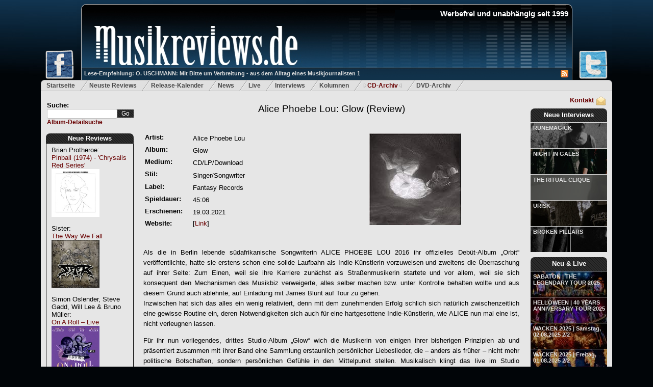

--- FILE ---
content_type: text/html; charset=utf-8
request_url: http://www.musikreviews.de/reviews/2021/Alice-Phoebe-Lou/Glow/
body_size: 10434
content:
<!DOCTYPE html PUBLIC "-//W3C//DTD XHTML 1.0 Transitional//EN" "http://www.w3.org/TR/xhtml1/DTD/xhtml1-transitional.dtd">

<html xmlns="http://www.w3.org/1999/xhtml" xml:lang="de" lang="de">
<head>	
	<meta http-equiv="Content-Type" content="text/html; charset=utf-8"/>
	<meta name="google-site-verification" content="rKp6fbHL_ovTHf0O5lYeaO_tOuN5Jx3S37bwuozQkWk" />
	<meta name="robots" content="index,follow" />
	<meta name="description" content="Musikreviews.de - Metal und Rock - Album Reviews, Kritiken, Interviews, News" />
	<meta name="keywords" content="Reviews,Kritiken,Metal,Rock,Progressive,Power,Heavy,News,Death,Hard" />
	<meta name="publisher" content="Musikreviews.de" />
	<meta name="copyright" content="Musikreviews.de" />
	<meta name="generator" content="Notepad++" />
	<meta name="revisit-after" content="2 days" />
	<meta http-equiv="content-language" content="de,en" /> 


	<link rel="alternate" type="application/rss+xml" title="RSS" href="/feeds/reviews" />
	<link rel="stylesheet" type="text/css" href="/static/css/musikreviews_mainstyles-1.7.css"/>
	<link rel="stylesheet" type="text/css" href="/static/css/menu.css"/>
	<link rel="stylesheet" type="text/css" href="/static/css/lightbox/lightbox.css"/>
	<link rel="stylesheet" type="text/css" href="/static/css/jquery/jquery.ui.all.css" media="screen" />
	<link rel="shortcut icon" type="image/x-icon" href="/static/images/favicon.ico" />
	
	<link rel="canonical" href="http://www.musikreviews.de/reviews/2021/Alice-Phoebe-Lou/Glow"/>

		
	<script type = "text/javascript" src="/static/js/ajax-search.js"></script>
	<script type="text/javascript" src="/static/js/jquery-1.7.2.min.js"></script>
	<script type="text/javascript" src="/static/js/jquery-ui-1.8.21.custom.min.js"></script>   
	<script type="text/javascript" src="/static/js/lightbox/lightbox.js"></script>	
	
	
	

   <style type="text/css">
      <!--       
         em {
            font-style: normal;
         }
      -->
   </style>


	
	
	
	<title>Alice Phoebe Lou: Glow (Review/Kritik) - Album-Rezension (Singer/Songwriter)</title>
		
	<script type="text/javascript">	
		$(document).ready(function() {
			initSearch();
		 }); 	
	</script>
	
	<!-- Google tag (gtag.js) --> <script async src="https://www.googletagmanager.com/gtag/js?id=G-JMXSXNDKMJ"></script> <script> window.dataLayer = window.dataLayer || []; function gtag(){dataLayer.push(arguments);} gtag('js', new Date()); gtag('config', 'G-JMXSXNDKMJ'); </script> 	
	
</head>

<body class="body">

<div id="fb-root"></div>
<script type="text/javascript">(function(d, s, id) {
  var js, fjs = d.getElementsByTagName(s)[0];
  if (d.getElementById(id)) return;
  js = d.createElement(s); js.id = id;
  js.src = "//connect.facebook.net/de_DE/all.js#xfbml=1";
  fjs.parentNode.insertBefore(js, fjs);
}(document, 'script', 'facebook-jssdk'));</script>

 

<div id="headerWrapper">
	<a href="http://www.facebook.com/Musikreviews.de" title="Musikreviews.de auf Facebook!" target="_blank"> 
		<img id="headerFacebook" src="/static/images/facebook-small.png" alt="Musikreviews.de bei Facebook" border="0" style="width: 60px;"/>
	</a>
	<a href="https://twitter.com/musikreviews" title="Musikreviews.de auf Twitter!" target="_blank" >
		<img id="headerTwitter" src="/static/images/twitter-small.png" alt="Musikreviews.de bei Twitter" border="0"/>	
	</a>
	<div id="musikreviews-logo" onclick="window.location='/';">

		<h1 id="websiteTitle" align="right">Werbefrei und unabh&auml;ngig seit 1999</h1>	
		<div id="mini_icons">
		   <a href="/feeds/reviews/" title="RSS-Feed">
			   <img src = '/static/images/rss.jpg' alt='RSS Feed' border="0"/>
		   </a>  
		</div>
		<a id="logo-teaser-link" class="semitransparent" href="/artikel/O-USCHMANN-Mit-Bitte-um-Verbreitung-aus-dem-Alltag-eines-Musikjournalisten-1-153" title='O. USCHMANN: Mit Bitte um Verbreitung - aus dem Alltag eines Musikjournalisten 1'>
			Lese-Empfehlung: O. USCHMANN: Mit Bitte um Verbreitung - aus dem Alltag eines Musikjournalisten 1
		</a>
	</div>
</div>

<div id="topmenu">
	<ul>
		<li ><a href="/">Startseite</a></li>
		<li ><a href="/reviews/archiv/neue/" title="Die neusten Reviews">Neuste Reviews</a></li>
		<li ><a href="/reviews/release-kalender/" title="Release-Kalender">Release-Kalender</a></li>
		<li ><a href="/news/neuste/1" title="News f&uuml;r Metal und Rock">News</a></li>
		<li ><a href="/live/neue/" title="Neue Live-Reviews">Live</a></li>

		<li ><a href="/interviews/neue/" title="Neue Interviews">Interviews</a></li>
		<li ><a href="/artikel/neue/" title="Neue Kolumnen">Kolumnen</a></li>
		<li  id="current" ><a href="/reviews/archiv/a/" title="Review-Archiv">CD-Archiv</a></li>
		<li ><a href="/reviews/archiv/dvds/neue/" title="Die neusten Metal- und Rock-DVDs">DVD-Archiv</a></li>
	</ul>
</div>

<div id="main_content" class="outerwrapper">

<div class="leftColumn">
	
	<div class="searchfield">
		<form action="/suche/" id="search_field" method="get" >
			Suche:<br/>
			<input id="search" class="ui-autocomplete-input"  type="text" name="search_word" maxlength="18" />
			<input id="searchButton" type="submit" value="Go" /> 
		</form>
		<a id="detailsearch" href="/detailsuche">Album-Detailsuche</a>
	</div>
	
	<div id="mainpage-block-reviews">
		<div id="mainpage-block-header-reviews">
			<h2><a href="/reviews/archiv/neue/" title='Neue Reviews'>Neue Reviews</a></h2>
		</div>
		<div id="mainpage-block-content-reviews" class="navigation-content-left" >   
			
				Brian Protheroe:<br/>
				<a href="/reviews/2025/Brian-Protheroe/Pinball-1974-Chrysalis-Red-Series" title="Brian Protheroe: Pinball (1974) - 'Chrysalis Red Series'">Pinball (1974) - 'Chrysalis Red Series'</a><br/>
				<a href="/reviews/2025/Brian-Protheroe/Pinball-1974-Chrysalis-Red-Series" title="Brian Protheroe: Pinball (1974) - 'Chrysalis Red Series'">
					<img src="/static/images/common/covers/2025/brianpropinball.jpg" alt ="Brian Protheroe: Pinball (1974) - 'Chrysalis Red Series'" width="94" height="94" border="0" style="margin-bottom: 10%;"/>
				</a>
				<br/>
			
				Sister:<br/>
				<a href="/reviews/2025/Sister/The-Way-We-Fall" title="Sister: The Way We Fall">The Way We Fall</a><br/>
				<a href="/reviews/2025/Sister/The-Way-We-Fall" title="Sister: The Way We Fall">
					<img src="/static/images/common/covers/2025/sisterwayfall.jpg" alt ="Sister: The Way We Fall" width="94" height="94" border="0" style="margin-bottom: 10%;"/>
				</a>
				<br/>
			
				Simon Oslender, Steve Gadd, Will Lee &amp; Bruno Müller:<br/>
				<a href="/reviews/2025/Simon-Oslender-Steve-Gadd-Will-Lee--Bruno-Mueller/On-A-Roll--Live" title="Simon Oslender, Steve Gadd, Will Lee &amp; Bruno Müller: On A Roll – Live">On A Roll – Live</a><br/>
				<a href="/reviews/2025/Simon-Oslender-Steve-Gadd-Will-Lee--Bruno-Mueller/On-A-Roll--Live" title="Simon Oslender, Steve Gadd, Will Lee &amp; Bruno Müller: On A Roll – Live">
					<img src="/static/images/common/covers/2025/simonoslenderonaroll.jpg" alt ="Simon Oslender, Steve Gadd, Will Lee &amp; Bruno Müller: On A Roll – Live" width="94" height="94" border="0" style="margin-bottom: 10%;"/>
				</a>
				<br/>
			
				Old Year:<br/>
				<a href="/reviews/2025/Old-Year/No-Dissent" title="Old Year: No Dissent">No Dissent</a><br/>
				<a href="/reviews/2025/Old-Year/No-Dissent" title="Old Year: No Dissent">
					<img src="/static/images/common/covers/2025/oldyearnodissent.jpg" alt ="Old Year: No Dissent" width="94" height="94" border="0" style="margin-bottom: 10%;"/>
				</a>
				<br/>
			
				Feather Mountain:<br/>
				<a href="/reviews/2025/Feather-Mountain/A-Liminal-Step" title="Feather Mountain: A Liminal Step">A Liminal Step</a><br/>
				<a href="/reviews/2025/Feather-Mountain/A-Liminal-Step" title="Feather Mountain: A Liminal Step">
					<img src="/static/images/common/covers/2025/FeatherMountainALiminalStepCover.jpg" alt ="Feather Mountain: A Liminal Step" width="94" height="94" border="0" style="margin-bottom: 10%;"/>
				</a>
				<br/>
			
				Ash Wing:<br/>
				<a href="/reviews/2025/Ash-Wing/Ash-Wing" title="Ash Wing: Ash Wing">Ash Wing</a><br/>
				<a href="/reviews/2025/Ash-Wing/Ash-Wing" title="Ash Wing: Ash Wing">
					<img src="/static/images/common/covers/2025/ashwing.jpeg" alt ="Ash Wing: Ash Wing" width="94" height="94" border="0" style="margin-bottom: 10%;"/>
				</a>
				<br/>
			
				Lucynine:<br/>
				<a href="/reviews/2025/Lucynine/Melena" title="Lucynine: Melena">Melena</a><br/>
				<a href="/reviews/2025/Lucynine/Melena" title="Lucynine: Melena">
					<img src="/static/images/common/covers/2025/lucymelena.jpg" alt ="Lucynine: Melena" width="94" height="94" border="0" style="margin-bottom: 10%;"/>
				</a>
				<br/>
			
				Stephan Micus:<br/>
				<a href="/reviews/2025/Stephan-Micus/Behind-Eleven-Deserts-1978-INTUITION-Master-Series" title="Stephan Micus: Behind Eleven Deserts (1978) 'INTUITION-Master-Series'">Behind Eleven Deserts (1978) 'INTUITION-Master-Series'</a><br/>
				<a href="/reviews/2025/Stephan-Micus/Behind-Eleven-Deserts-1978-INTUITION-Master-Series" title="Stephan Micus: Behind Eleven Deserts (1978) 'INTUITION-Master-Series'">
					<img src="/static/images/common/covers/2025/stephanmicusbehind.jpg" alt ="Stephan Micus: Behind Eleven Deserts (1978) 'INTUITION-Master-Series'" width="94" height="94" border="0" style="margin-bottom: 10%;"/>
				</a>
				<br/>
			
				Zhaat:<br/>
				<a href="/reviews/2025/Zhaat/Other-Prophets" title="Zhaat: Other Prophets">Other Prophets</a><br/>
				<a href="/reviews/2025/Zhaat/Other-Prophets" title="Zhaat: Other Prophets">
					<img src="/static/images/common/covers/2025/zhaatotherprophets.jpg" alt ="Zhaat: Other Prophets" width="94" height="94" border="0" style="margin-bottom: 10%;"/>
				</a>
				<br/>
			
				JOHN LENNON &amp; YOKO ONO aka John &amp; Yoko + THE PLASTIC ONO BAND + THOMAS NEWMAN:<br/>
				<a href="/reviews/2025/JOHN-LENNON--YOKO-ONO-aka-John--Yoko--THE-PLASTIC-ONO-BAND--THOMAS-NEWMAN/WAR-IS-OVER-12-Zoll-Vinyl-Replik" title="JOHN LENNON &amp; YOKO ONO aka John &amp; Yoko + THE PLASTIC ONO BAND + THOMAS NEWMAN: WAR IS OVER - 12-Zoll-Vinyl-Replik">WAR IS OVER - 12-Zoll-Vinyl-Replik</a><br/>
				<a href="/reviews/2025/JOHN-LENNON--YOKO-ONO-aka-John--Yoko--THE-PLASTIC-ONO-BAND--THOMAS-NEWMAN/WAR-IS-OVER-12-Zoll-Vinyl-Replik" title="JOHN LENNON &amp; YOKO ONO aka John &amp; Yoko + THE PLASTIC ONO BAND + THOMAS NEWMAN: WAR IS OVER - 12-Zoll-Vinyl-Replik">
					<img src="/static/images/common/covers/2025/johnlennonwar2.jpg" alt ="JOHN LENNON &amp; YOKO ONO aka John &amp; Yoko + THE PLASTIC ONO BAND + THOMAS NEWMAN: WAR IS OVER - 12-Zoll-Vinyl-Replik" width="94" height="94" border="0" style="margin-bottom: 10%;"/>
				</a>
				<br/>
			
				Alzhagoth:<br/>
				<a href="/reviews/2025/Alzhagoth/Ad-Finem" title="Alzhagoth: Ad Finem">Ad Finem</a><br/>
				<a href="/reviews/2025/Alzhagoth/Ad-Finem" title="Alzhagoth: Ad Finem">
					<img src="/static/images/common/covers/2025/alzhagothadfinem.jpg" alt ="Alzhagoth: Ad Finem" width="94" height="94" border="0" style="margin-bottom: 10%;"/>
				</a>
				<br/>
			
				Julie’s Haircut:<br/>
				<a href="/reviews/2025/Julies-Haircut/Radiance-Opposition" title="Julie’s Haircut: Radiance Opposition">Radiance Opposition</a><br/>
				<a href="/reviews/2025/Julies-Haircut/Radiance-Opposition" title="Julie’s Haircut: Radiance Opposition">
					<img src="/static/images/common/covers/2025/JuliesHaircutRadianceOppositionCover.jpg" alt ="Julie’s Haircut: Radiance Opposition" width="94" height="94" border="0" style="margin-bottom: 10%;"/>
				</a>
				<br/>
			
				Michael Fuchs-Gamböck, Michael  Joseph:<br/>
				<a href="/reviews/2025/Michael-Fuchs-Gamboeck-Michael-Joseph/Popol-Vuh--Die-Klangwelten-des-Florian-Fricke" title="Michael Fuchs-Gamböck, Michael  Joseph: Popol Vuh – Die Klangwelten des Florian Fricke">Popol Vuh – Die Klangwelten des Florian Fricke</a><br/>
				<a href="/reviews/2025/Michael-Fuchs-Gamboeck-Michael-Joseph/Popol-Vuh--Die-Klangwelten-des-Florian-Fricke" title="Michael Fuchs-Gamböck, Michael  Joseph: Popol Vuh – Die Klangwelten des Florian Fricke">
					<img src="/static/images/common/covers/2025/Joseph_Fuchs-Gamboeck-Popol_vuh_Klangwelten__Florian_Fricke.jpg" alt ="Michael Fuchs-Gamböck, Michael  Joseph: Popol Vuh – Die Klangwelten des Florian Fricke" width="94" height="94" border="0" style="margin-bottom: 10%;"/>
				</a>
				<br/>
			
				The Black Cat's Eye:<br/>
				<a href="/reviews/2025/The-Black-Cats-Eye/Decrypting-Dreams-Of-Weird-Animals-and-Strange-Objects" title="The Black Cat's Eye: Decrypting Dreams Of Weird Animals and Strange Objects">Decrypting Dreams Of Weird Animals and Strange Objects</a><br/>
				<a href="/reviews/2025/The-Black-Cats-Eye/Decrypting-Dreams-Of-Weird-Animals-and-Strange-Objects" title="The Black Cat's Eye: Decrypting Dreams Of Weird Animals and Strange Objects">
					<img src="/static/images/common/covers/2025/blackcatdreams.jpg" alt ="The Black Cat's Eye: Decrypting Dreams Of Weird Animals and Strange Objects" width="94" height="94" border="0" style="margin-bottom: 10%;"/>
				</a>
				<br/>
			
				Ocinn:<br/>
				<a href="/reviews/2025/Ocinn/Nebelgeister" title="Ocinn: Nebelgeister">Nebelgeister</a><br/>
				<a href="/reviews/2025/Ocinn/Nebelgeister" title="Ocinn: Nebelgeister">
					<img src="/static/images/common/covers/2025/ocinnnebel.jpg" alt ="Ocinn: Nebelgeister" width="94" height="94" border="0" style="margin-bottom: 10%;"/>
				</a>
				<br/>
			
				Surfacetension:<br/>
				<a href="/reviews/2025/Surfacetension/The-Great-Distortion" title="Surfacetension: The Great Distortion">The Great Distortion</a><br/>
				<a href="/reviews/2025/Surfacetension/The-Great-Distortion" title="Surfacetension: The Great Distortion">
					<img src="/static/images/common/covers/2025/SurfacetensionTheGreatDistortionCover.jpg" alt ="Surfacetension: The Great Distortion" width="94" height="94" border="0" style="margin-bottom: 10%;"/>
				</a>
				<br/>
			
				Henning Schmiedt:<br/>
				<a href="/reviews/2025/Henning-Schmiedt/Mikis-Theodorakis--Lost-Songs" title="Henning Schmiedt: Mikis Theodorakis – Lost Songs">Mikis Theodorakis – Lost Songs</a><br/>
				<a href="/reviews/2025/Henning-Schmiedt/Mikis-Theodorakis--Lost-Songs" title="Henning Schmiedt: Mikis Theodorakis – Lost Songs">
					<img src="/static/images/common/covers/2025/mikistheodorakislostsongs.jpg" alt ="Henning Schmiedt: Mikis Theodorakis – Lost Songs" width="94" height="94" border="0" style="margin-bottom: 10%;"/>
				</a>
				<br/>
			
				Bobo &amp; Herzfeld:<br/>
				<a href="/reviews/2025/Bobo--Herzfeld/Ich-bin-der-Welt-abhanden-gekommen" title="Bobo &amp; Herzfeld: Ich bin der Welt abhanden gekommen">Ich bin der Welt abhanden gekommen</a><br/>
				<a href="/reviews/2025/Bobo--Herzfeld/Ich-bin-der-Welt-abhanden-gekommen" title="Bobo &amp; Herzfeld: Ich bin der Welt abhanden gekommen">
					<img src="/static/images/common/covers/2025/boboherzwelt.jpg" alt ="Bobo &amp; Herzfeld: Ich bin der Welt abhanden gekommen" width="94" height="94" border="0" style="margin-bottom: 10%;"/>
				</a>
				<br/>
			
				Psychonaut:<br/>
				<a href="/reviews/2025/Psychonaut/World-Maker" title="Psychonaut: World Maker">World Maker</a><br/>
				<a href="/reviews/2025/Psychonaut/World-Maker" title="Psychonaut: World Maker">
					<img src="/static/images/common/covers/2025/psychonautworldmaker.jpg" alt ="Psychonaut: World Maker" width="94" height="94" border="0" style="margin-bottom: 10%;"/>
				</a>
				<br/>
			
				Marco Bernard:<br/>
				<a href="/reviews/2025/Marco-Bernard/Moby-Dick" title="Marco Bernard: Moby Dick">Moby Dick</a><br/>
				<a href="/reviews/2025/Marco-Bernard/Moby-Dick" title="Marco Bernard: Moby Dick">
					<img src="/static/images/common/covers/2025/marcobernardmobydick.jpg" alt ="Marco Bernard: Moby Dick" width="94" height="94" border="0" style="margin-bottom: 10%;"/>
				</a>
				<br/>
			            
				
		</div>
	</div>
		
</div>

<div class="rightColumn">
	<div id="contact">
		<a href="/kontakt" rel="nofollow" title="Kontakt mit Musikreviews.de aufnehmen">
			<img src="/static/images/contact.png" alt="Kontakt" border="0"/>
			Kontakt
		</a>
	</div>

	<div id="mainpage-block-new-interviews">
		<div id="mainpage-block-header-new-interviews" style="height: 27px;">
			<h2 style="padding: 5px 2px 2px 2px;"><a href="/interviews/neue/" title='Neue Interviews'>Neue Interviews</a></h2>
		</div>

		
			<a class="semitransparent" href="/interviews/01-11-2025/RUNEMAGICK">RUNEMAGICK</a>			
			<a href="/interviews/01-11-2025/RUNEMAGICK" class="preview-image" style="background-image: url(/static/images/common/interviews/2025/october/Runemagick_Nicklas2025.jpg);"></a>			
		
			<a class="semitransparent" href="/interviews/20-09-2025/NIGHT-IN-GALES">NIGHT IN GALES</a>			
			<a href="/interviews/20-09-2025/NIGHT-IN-GALES" class="preview-image" style="background-image: url(/static/images/common/interviews/2025/september/NiG_band2025.jpg);"></a>			
		
			<a class="semitransparent" href="/interviews/12-07-2025/THE-RITUAL-CLIQUE">THE RITUAL CLIQUE</a>			
			<a href="/interviews/12-07-2025/THE-RITUAL-CLIQUE" class="preview-image" style="background-image: url(/static/images/common/interviews/2025/july/RitualClique.jpg);"></a>			
		
			<a class="semitransparent" href="/interviews/01-05-2025/URISK">URISK</a>			
			<a href="/interviews/01-05-2025/URISK" class="preview-image" style="background-image: url(/static/images/common/interviews/2025/may/Urisk_2024.jpg);"></a>			
		
			<a class="semitransparent" href="/interviews/27-04-2025/BROKEN-PILLARS">BROKEN PILLARS</a>			
			<a href="/interviews/27-04-2025/BROKEN-PILLARS" class="preview-image" style="background-image: url(/static/images/common/interviews/2025/april/BrokenPillars_350.jpg);"></a>			
		
		
	</div>	
	
	<div id="mainpage-block-new-live" style="margin-top: 10px;">
		<div id="mainpage-block-header-new-live" style="height: 27px;">
			<h2 style="padding: 5px 2px 2px 2px;"><a href="/live/neue/" title='Neue Live-Reviews'>Neu &amp; Live</a></h2>
		</div>
		
		
			<a class="semitransparent" href="/live/SABATONTHE-LEGENDARY-TOUR-2025/14-11-2025">SABATON | THE LEGENDARY TOUR 2025</a>	
			   
				<a href="/live/SABATONTHE-LEGENDARY-TOUR-2025/14-11-2025" class="preview-image" style="background-image: url(/static/images/live/2025/Sabaton-0879-2_small.jpg););"></a>
								
							
		
			<a class="semitransparent" href="/live/HELLOWEEN40-YEARS-ANNIVERSARY-TOUR-2025/31-10-2025">HELLOWEEN | 40 YEARS ANNIVERSARY TOUR 2025</a>	
			   
				<a href="/live/HELLOWEEN40-YEARS-ANNIVERSARY-TOUR-2025/31-10-2025" class="preview-image" style="background-image: url(/static/images/live/2025/HELLOWEEN-_3_small.jpg););"></a>
								
							
		
			<a class="semitransparent" href="/live/WACKEN-2025Samstag-02082025-22/02-08-2025">WACKEN 2025 | Samstag, 02.08.2025 2/2</a>	
			   
				<a href="/live/WACKEN-2025Samstag-02082025-22/02-08-2025" class="preview-image" style="background-image: url(/static/images/live/2025/MACHINE_HEAD-1751_small.jpg););"></a>
								
							
		
			<a class="semitransparent" href="/live/WACKEN-2025Freitag-01082025-22/01-08-2025">WACKEN 2025 | Freitag, 01.08.2025 2/2</a>	
			   
				<a href="/live/WACKEN-2025Freitag-01082025-22/01-08-2025" class="preview-image" style="background-image: url(/static/images/live/2025/DOMINUM-0684-2_small.jpg););"></a>
								
							
		
			<a class="semitransparent" href="/live/WACKEN-2025Donnerstag-31072025-22/31-07-2025">WACKEN 2025 | Donnerstag, 31.07.2025 2/2</a>	
			   
				<a href="/live/WACKEN-2025Donnerstag-31072025-22/31-07-2025" class="preview-image" style="background-image: url(/static/images/live/2025/BAP-2112_small.jpg););"></a>
								
							
			

	</div>
	
	<div id="mainpage-block-new-articel" style="margin-top: 10px;">
		<div id="mainpage-block-header-new-articel" style="height: 27px;">
			<h2 style="padding: 5px 2px 2px 2px;"><a href="/artikel/neue/" title='Neue Kolumnen'>Neue Kolumnen</a></h2>
		</div>
		
		 
			<a class="semitransparent" href="/artikel/RIHANNA-Ein-Leben-zwischen-Buehne-und-Familie-156">RIHANNA Ein Leben zwischen Bühne und Familie</a>	
				
				<a href="/artikel/RIHANNA-Ein-Leben-zwischen-Buehne-und-Familie-156" class="preview-image" style="background-image: url(/static/images/blue-background-pattern.gif););"></a>
								
							
		
			<a class="semitransparent" href="/artikel/Grammy-Awards-2024-Auszeichnungen-in-weiblicher-Hand-155">Grammy-Awards 2024 - Auszeichnungen in weiblicher Hand</a>	
				
				<a href="/artikel/Grammy-Awards-2024-Auszeichnungen-in-weiblicher-Hand-155" class="preview-image" style="background-image: url(/static/images/blue-background-pattern.gif););"></a>
								
							
			

	</div>

	<div id="mainpage-block-partner" style="margin-top: 10px;">
		<div id="mainpage-block-header-partner">
			<h4>Partner</h4>
		</div>

		<div id="mainpage-block-content-partner" class="navigation-content-right">	
		
		   <a href="http://www.booknerds.de/" target="_blank" rel="nofollow">
			  <img
				border="0"
				style="margin-top: 5px;" 
				src="/static/images/ads/booknerdslogo.jpg" alt="Booknerds" />
			</a>  				
			

		</div>
	</div>	
	
	<div id="mainpage-block-services">
		<div id="mainpage-block-header-services">
			<h4>Services</h4>
		</div>

		<div id="mainpage-block-content-services" class="navigation-content-right">   				
		
			<ul class="menu-bullets">
				<li>
					<a href="/feeds/reviews">Review-Feed</a>
				</li>
				<li>
					<a href="/feeds/news">News-Feed</a>
				</li>
				<li>
					<a href="/feeds/interviews">Interview-Feed</a>
				</li>
				<li>
					<a href="/feeds/live">Live-Review-Feed</a><br/>
				</li>
			</ul>
		</div>
	</div>		

	<div id="mainpage-block-statistics">
		<div id="mainpage-block-header-statistics">
			<h4>Statistiken</h4>
		</div>

		<div id="mainpage-block-content-statistics" class="navigation-content-right">   				
			Reviews: 25471<br/>
			Interviews: 608<br/>
			News: 5506<br/>
			Live-Rezis: 601<br/>		
		</div>
	</div>		
	
	<div id="mainpage-block-vermischtes">
		<div id="mainpage-block-header-vermischtes">
			<h4>Wir</h4>
		</div>
		<div id="mainpage-block-content-vermischtes" class="navigation-content-right">   
			<ul class="menu-bullets">
				<li>
					<a href="/kontakt/" rel="nofollow">Kontakt</a>
				</li>
				<li>
					<a href="/wanted/" rel="nofollow">Schreiber gesucht</a>
				</li>
				<li>
					<a href="/werbung/" rel="nofollow">Werbung bei uns</a>
				</li>				
				<li>
					<a href="/mitarbeiter/alle/" rel="nofollow">Mitarbeiter</a>
				</li>
				<li>
					<a href="/impressum/" rel="nofollow">Impressum</a>
				</li>
			</ul>
		</div>
	</div>		
	
	 

</div>

<div class="middleColumn">        
	
	<div itemscope itemtype="http://data-vocabulary.org/Review" >
		<h1 class="pagetitle" style="margin-bottom: 30px;">
			<a href="/reviews/2021/Alice-Phoebe-Lou/Glow" title="Alice Phoebe Lou: Glow (Review/Kritik)">
				<span itemprop="itemreviewed">Alice Phoebe Lou: Glow</span> (Review)
			</a>
		</h1>   
	   
	   <p/>
	   
		<table border="0" class="review_info_table" >
			<tr>
				<th></th>
				<th></th>
				<th></th>
			</tr>
			<tr>
				<td class="table_key">Artist:</td>
				<td><h2>Alice Phoebe Lou</h2></td>
				<td rowspan="8" style="text-align: center;">
					<img src="/static/images/common/covers/2021/LOU_Glow.jpeg" alt="Alice Phoebe Lou: Glow" title="Album-Review: Alice Phoebe Lou - Glow" class="review_image" height="180"/>
				</td>
			</tr>
			<tr>
				<td class="table_key">Album:</td>
				<td><h2>Glow</h2></td>
			</tr>	
			<tr>
				<td class="table_key">Medium:</td>
				<td>CD/LP/Download</td>
			</tr>		
			<tr>
				<td class="table_key">Stil:</td>
				<td><h2>Singer/Songwriter</h2></td>
			</tr>
			<tr>
				<td class="table_key">Label:</td>
				<td>Fantasy Records</td>
			</tr>
			<tr>
				<td class="table_key">Spieldauer:</td>
				<td>45:06</td>
			</tr>			
			<tr>
				<td class="table_key">Erschienen:</td>
				<td>
					
						19.03.2021
					
				</td>
			</tr>	
			<tr>
				<td class="table_key">Website:</td>
				<td style="vertical-align: top;">
					    
						[<a href="https://www.alicephoebelou.com/" target="_blank" rel="nofollow">Link</a>]
					
				</td>
			</tr>			
		</table>
		<p/>	
		
		<div class="textcontent" itemprop="description">
			<p>Als die in Berlin lebende südafrikanische Songwriterin <em>ALICE PHOEBE LOU</em> 2016 ihr offizielles Debüt-Album „Orbit“ veröffentlichte, hatte sie erstens schon eine solide Laufbahn als Indie-Künstlerin vorzuweisen und zweitens die Überraschung auf ihrer Seite: Zum Einen, weil sie ihre Karriere zunächst als Straßenmusikerin startete und vor allem, weil sie sich konsequent den Mechanismen des Musikbiz verweigerte, alles selber machen bzw. unter Kontrolle behalten wollte und aus diesem Grund auch ablehnte, auf Einladung mit James Blunt auf Tour zu gehen. <br />Inzwischen hat sich das alles ein wenig relativiert, denn mit dem zunehmenden Erfolg schlich sich natürlich zwischenzeitlich eine gewisse Routine ein, deren Notwendigkeiten sich auch für eine hartgesottene Indie-Künstlerin, wie ALICE nun mal eine ist, nicht verleugnen lassen. </p>

<p>Für ihr nun vorliegendes, drittes Studio-Album „Glow“ wich die Musikerin von einigen ihrer bisherigen Prinzipien ab und präsentiert zusammen mit ihrer Band eine Sammlung erstaunlich persönlicher Liebeslieder, die – anders als früher – nicht mehr politische Botschaften, sondern persönlichen Gefühle in den Mittelpunkt stellen. Musikalisch klingt das live im Studio eingespielte Werk dann auch erstmals so, wie ALICE ihre Musik mit Band für gewöhnlich auf der Bühne präsentiert.</p>

<p><iframe width="560" height="315" src="https://www.youtube.com/embed/aFBmmgM8Sng" frameborder="0" allow="accelerometer; autoplay; clipboard-write; encrypted-media; gyroscope; picture-in-picture" allowfullscreen></iframe></p>

<p><span itemprop="summary">FAZIT: Natürlich geriet auch <em>ALICE PHOEBE LOU</em> mit ihrem aktuellen Projekt in die Fänge der Pandemie – denn eigentlich hatte sie vor, gemeinsam mit ihren Musikern nach Kanada zu fliegen, um die neuen Songs im Studio ihres Freundes DAVID PARRY aufzunehmen, der die LP auch produzieren sollte. Da das aufgrund der Reisebeschränkungen nicht möglich war, entschied sich Alice für das Nächstbeste, suchte und fand ein Studio in Dresden und lud Parry nach Deutschland ein, um mit ihm und ihren Bandmitgliedern Daklis und Ziv Yamin die neuen Songs ohne großen produktionstechnischen Aufwand, live im Studio aufzunehmen. Diese Unmittelbarkeit und Intimität hört man den Aufnahmen auch an, denn hier ging es nicht um Perfektion, sondern um Spielfreude, Intensität und Emotionen. Bestes Beispiel dafür ist der Song „Velvet Mood“, den sie ganz alleine in einem einzigen Take einspielte.</span></p>
		</div>
		
		<div style="position: relative;">
			<span itemprop="reviewer" style="font-style:italic;">Ullrich Maurer</span> (<a href="/mitarbeiter/70/Ullrich-Maurer">Info</a>)
			<span style="font-size: smaller; position: absolute; right: 0px;">(Review 6381x gelesen, ver&ouml;ffentlicht am <time itemprop="dtreviewed" datetime="2021-03-20">20.03.2021</time>)</span>
			 
		</div>
	   
		
		
		<div id="socialbar">
			<div id="fblike">
				<div class="fb-like" data-href="http://www.musikreviews.de/reviews/2021/Alice-Phoebe-Lou/Glow" data-send="false" data-layout="box_count" data-width="55" data-show-faces="false"></div>
			</div>
			<!--div id="googlelike">
				<div class="g-plusone" data-size="tall" data-href="http://www.musikreviews.de/reviews/2021/Alice-Phoebe-Lou/Glow"></div>
			</div-->
			<div id="twitterrecommend" style="display: none;">
				<a href="https://twitter.com/share" class="twitter-share-button" data-url="http://www.musikreviews.de/reviews/2021/Alice-Phoebe-Lou/Glow" data-via="musikreviews" data-lang="de" data-size="large">Twittern</a>
			</div>
			<div id="twitter">
				<a href="https://twitter.com/musikreviews" title="Musikreviews.de auf Twitter!" target="_blank" >
					<img src="/static/images/twitter-small.png" alt="Musikreviews.de bei Twitter" border="0"/>	
				</a>
			</div>
			<div id="fb">
				<a href="http://www.facebook.com/Musikreviews.de" title="Musikreviews.de auf Facebook!" target="_blank"> 
					<img src="/static/images/facebook-small.png" alt="Musikreviews.de bei Facebook" border="0" style="width: 60px;"/>
				</a>		
			</div>
			<div id="youtube">
				<a href="http://www.youtube.com/results?search_query=Alice Phoebe Lou%20Glow" target="_blank" title="Nach dieser Band bei Youtube suchen"> 
					<img src="/static/images/youtube.png" border="0" style="width: 60px;"/>
				</a>		
			</div>			

		</div>    		
		
		<p/>
			
		<div class="bewertungsBox" id="bewertungen">
		   <span style="font-weight: bold;">Unser Wertungssystem:</span>
		  <ul>
			 <li>
				<span style="font-weight: bold;">1-3 Punkte</span>: Grottenschlecht - Finger weg
			 </li>
			 <li>
				<span style="font-weight: bold;">4-6 Punkte</span>: Streckenweise anh&ouml;rbar, Kaufempfehlung nur f&uuml;r eingefleischte Fans
			 </li>
			 <li>
				<span style="font-weight: bold;">7-9 Punkte</span>: Einige Lichtblicke, eher &uuml;berdurchschnittlich, das gewisse Etwas fehlt
			 </li>
			 <li>
				<span style="font-weight: bold;">10-12 Punkte</span>: Wirklich gutes Album, es gibt keine gro&szlig;en Kritikpunkte
			 </li>
			 <li>
				<span style="font-weight: bold;">13-14 Punkte</span>: Einmalig gutes Album mit Zeug zum Klassiker, ragt deutlich aus der Masse
			 </li>
			 <li>
				<span style="font-weight: bold;">15 Punkte</span>: Absolutes Meisterwerk - so was gibt&acute;s h&ouml;chstens einmal im Jahr
			 </li>         
		  </ul>      
		  [<a href="#" onclick="document.getElementById('bewertungen').style.display='none'; return false;">Schliessen</a>]
		  <br/>     
		</div>	
		
		<div style="position: relative;">

			<div class="rating_bar">
			   
					<div itemprop="rating" itemscope itemtype="http://data-vocabulary.org/Rating" style="font-weight: bold; margin-left: 5px;">
					   Wertung: <span itemprop="value">12</span> von <span itemprop="best">15</span> Punkten
					   [<a href="#" title="Wertungssytem" onclick="document.getElementById('bewertungen').style.display='block'; return false;">?</a>]               
					</div>
					<img src="/static/images/rating_12.jpg" alt="12 Punkte"/><br/>
				
			</div>
			<div style="width: 200px; position: absolute; top: 65px; right: 0px;">
				<a href="#writeCommentSection">
					<img src="/static/images/write-comment-2.png" alt="Kommentar schreiben" style="float: right; margin: 5px 17px 18px 0;" border="0"/>
				</a>
				<div style="margin: 10px 11px 0 0;" >
					<a href="#writeCommentSection">
						Kommentar schreiben
					</a>
				</div>    		
			</div>
		
			
			
		   <div style="margin-top: 25px;">
				<span class="table_key">Tracklist:</span>
				<ul style="list-style-image:url(/static/images/bullet_quads.gif);" >	    
					
						<li>Only When I</li>
					
						<li>Glow</li>
					
						<li>Dusk</li>
					
						<li>Mothers Eyes</li>
					
						<li>How Do I Get Out Of Love</li>
					
						<li>Heavy / Light As Air</li>
					
						<li>Dirty Mouth</li>
					
						<li>Lonely Crowd</li>
					
						<li>Lover / Over The Moon</li>
					
						<li>Driveby</li>
					
						<li>Velvet Mood</li>
					
						<li>Lovesick</li>
					
				</ul>
					
				<p/>
				
				<span class="table_key">Besetzung:</span>
				 
					<ul style="list-style-image:url(/static/images/bullet_quads.gif);">
				
				
					 
						<li style="margin-top: 6px;"><span style="font-weight:bold;">Bass</span> - <a class='externallink' href='/detailsuche/?artist=&amp;album=&amp;genre=sonstige&amp;pointsfrom=&amp;lineup=Daklis&amp;yearfrom=&amp;yearto=&amp;song=' target='_blank' rel='nofollow' title='Alle Alben finden, an denen dieser Musiker beteiligt war'> Daklis</a></li>
					
					
					 
						<li style="margin-top: 6px;"><span style="font-weight:bold;">Gesang</span> - <a class='externallink' href='/detailsuche/?artist=&amp;album=&amp;genre=sonstige&amp;pointsfrom=&amp;lineup=Alice Phoebe Lou&amp;yearfrom=&amp;yearto=&amp;song=' target='_blank' rel='nofollow' title='Alle Alben finden, an denen dieser Musiker beteiligt war'> Alice Phoebe Lou</a></li> 
					
					
					
						<li style="margin-top: 6px;"><span style="font-weight:bold;">Gitarre</span> - <a class='externallink' href='/detailsuche/?artist=&amp;album=&amp;genre=sonstige&amp;pointsfrom=&amp;lineup=Alice Phoebe Lou&amp;yearfrom=&amp;yearto=&amp;song=' target='_blank' rel='nofollow' title='Alle Alben finden, an denen dieser Musiker beteiligt war'> Alice Phoebe Lou</a></li> 
					
					
					
						<li style="margin-top: 6px;"><span style="font-weight:bold;">Keys</span> - <a class='externallink' href='/detailsuche/?artist=&amp;album=&amp;genre=sonstige&amp;pointsfrom=&amp;lineup=Ziv Yamin&amp;yearfrom=&amp;yearto=&amp;song=' target='_blank' rel='nofollow' title='Alle Alben finden, an denen dieser Musiker beteiligt war'> Ziv Yamin</a></li>
					
					
					 
						<li style="margin-top: 6px;"><span style="font-weight:bold;">Schlagzeug</span> - <a class='externallink' href='/detailsuche/?artist=&amp;album=&amp;genre=sonstige&amp;pointsfrom=&amp;lineup=Ziv Yamin&amp;yearfrom=&amp;yearto=&amp;song=' target='_blank' rel='nofollow' title='Alle Alben finden, an denen dieser Musiker beteiligt war'> Ziv Yamin</a></li>
					
					
					 
						<li style="margin-top: 6px;"><span style="font-weight:bold;">Sonstige</span> - Paolo Guolo (Klarinette, Flöte)</li>
					
				
				 
					</ul>
					
					
				<p/>
			  
			  		
				<span class="table_key">Alle Reviews dieser Band:</span><br/>
			  
				<ul style="list-style-image:url(/static/images/bullet_quads.gif);">
					
					<li>
						<a href="/reviews/2021/Alice-Phoebe-Lou/Glow">Glow</a> (2021)
						
						- 12/15 Punkten
						
					</li>
					
					<li>
						<a href="/reviews/2023/Alice-Phoebe-Lou/Shelter">Shelter</a> (2023)
						
						- 12/15 Punkten
						
					</li>
					
					<li>
						<a href="/reviews/2025/Alice-Phoebe-Lou/Oblivion">Oblivion</a> (2025)
						
						- 12/15 Punkten
						
					</li>
					
				</ul>
			  
				
				<span class="table_key">Interviews:</span><br/>
				<ul style="list-style-image:url(/static/images/bullet_quads.gif); margin-bottom: 20px;">    	
				
					<li>	    
						<div style="margin-left: 10px; font-style:italic;">keine Interviews</div>
					</li>	    
				
				</ul>
				
				<div style="vertical-align: top; position: relative;">
					<a href="#writeCommentSection">
						<img src="/static/images/write-comment-2.png" alt="Kommentar schreiben" border="0" style="float: left; margin-right: 3px;"/>
						Kommentar schreiben
					</a> 
				</div>		
				   
					   
			  <!-- ============== show all comments 1b4b6f ============== -->
				 <a name="readCommentSection"></a>
				 	      
			  
			  <a name="writeCommentSection" > </a>
			  <div id="commentErrors" style="color: red; font-weight: bold; margin: 10px 0 0 5px;">

			        
			  
			              
			  
			  
			  
			  
			  
			  
			  
			         
			  </div>
			  
			    
			  
			  
			  <form action="" method="post" > 
			  
			  
				<div style='display:none'><input type='hidden' name='csrfmiddlewaretoken' value='fcdb3b253cd4f7474d333afffd5954b9' /></div>
				 <input type="hidden" id="c_id" name="c_id" value="21" />
			
				 <table border="0" style="text-align:left;" cellpadding="3">
				   <tr><th></th><th></th></tr>
				   <tr>
					 <td style="vertical-align:top; width: 130px;">
					   <label for="mailaddress">Dein Name</label>
					 </td>
					 <td>
					   
					   <input type="text" class="inputField" id="user_name" name="user_name" size="30" maxlength="30" value=""/>
					                
					 </td>
				   </tr>        
				   <tr>
					 <td style="vertical-align:top; width: 130px;">
					   <label for="comment">Dein Kommentar</label>
					 </td>
					 <td>
					   
					   <textarea class="inputField" id="comment" name="comment" cols="45" rows="6" ></textarea>
					                  
					   
					 </td>
				   </tr>
				   <tr>
					 <td style="vertical-align:top;"><label for="wertung">Deine Bewertung f&uuml;r das Album</label></td>
					 <td>
						<select id="wertung" name="wertung" size="1">
						  <option>-1</option>
						  <option>1</option>
						  <option>2</option>
						  <option>3</option>
						  <option>4</option>
						  <option>5</option>
						  <option>6</option>
						  <option>7</option>
						  <option>8</option>
						  <option>9</option>
						  <option>10</option>
						  <option>11</option>
						  <option>12</option>
						  <option>13</option>
						  <option>14</option>
						  <option>15</option>
						</select>
						(-1 bedeutet, ich gebe keine Wertung ab)
					 </td>
				   </tr>      
				   <tr>
					 <td></td>
					 <td style="vertical-align:top;">
					   <input type="checkbox" id="wantsCommentFeedback" name="wantsCommentFeedback" value="checked='checked'" />
					   Benachrichtige mich per Mail bei weiteren Kommentaren zu diesem Album.
					</td>        
				   </tr>
				   <tr>
					 <td style="vertical-align:top;">
					   Deine Mailadresse <br/>
					   (optional)
					 </td>
					 <td style="vertical-align:top;">
					   
					   <input type="text" class="inputField" id="mailaddress" name="mailaddress" size="30" maxlength="60" value=""/>
					   
					   
					   <p>
						  <span style="font-style: italic;">Hinweis</span>: Diese Adresse wird nur f&uuml;r Benachrichtigungen bei neuen Kommentaren zu diesem Album benutzt. Sie wird nicht an Dritte weitergegeben und nicht ver&ouml;ffentlicht. Dieser Service ist jederzeit abbestellbar.
					   </p>
					 </td>        
				   </tr>          
				   <tr>
					 <td style="vertical-align: top;">       
					   Captcha-Frage                           
					 </td>
					 <td>
					    Schreibe das folgende Wort rückwärts: Regal<br/>
					   
					   <input type="text" id="c_answer" name="c_answer" size="30" maxlength="32" class="inputField"/>
					   
					 </td>             
				   </tr>             
				   <tr>
					 <td></td>
					 <td>
						 <input type="submit" value=" Absenden "/>
						 <input type="reset" value=" L&ouml;schen"/>
						 <p/><span style="color: red;">Grob persönlich beleidigende Kommentare werden gelöscht!</span>                 
					 </td>        
				   </tr>      
				 </table>
			 
			  </form>        
			  
			  
			</div>    		

		</div>
	</div>

 

	
</div> 

<div style="clear:both"></div>

</div>
<div class="footer">
 &copy; Musikreviews.de
 

 
</div>



<script type="text/javascript">
  var gaJsHost = (("https:" == document.location.protocol) ? "https://ssl." : "http://www.");
   document.write(unescape("%3Cscript src='" + gaJsHost + "google-analytics.com/ga.js' type='text/javascript'%3E%3C/script%3E"));
   </script>
   <script type="text/javascript">
   try {
   var pageTracker = _gat._getTracker("UA-10890994-1");
   pageTracker._initData();
   _gat._anonymizeIp();   
   pageTracker._trackPageview();
} catch(err) {}
</script>

<script type="text/javascript">
  (function() {
    var po = document.createElement('script'); po.type = 'text/javascript'; po.async = true;
    po.src = 'https://apis.google.com/js/plusone.js';
    var s = document.getElementsByTagName('script')[0]; s.parentNode.insertBefore(po, s);
  })();
</script>

<script type="text/javascript">!function(d,s,id){var js,fjs=d.getElementsByTagName(s)[0];if(!d.getElementById(id)){js=d.createElement(s);js.id=id;js.src="//platform.twitter.com/widgets.js";fjs.parentNode.insertBefore(js,fjs);}}(document,"script","twitter-wjs");</script>		


</body>

</html>


--- FILE ---
content_type: text/css
request_url: http://www.musikreviews.de/static/css/musikreviews_mainstyles-1.7.css
body_size: 2084
content:
h1#websiteTitle{background-color:#010508;color:#FFF;font-size:1.1em;font-weight:700;height:20px;position:absolute;right:7px;top:10px;width:340px;margin:0!important}
#headerWrapper{width:89%;max-width:1120px;min-width:961px;position:relative;height:149px;margin:0 auto}
a.externallink:after{content:url('/static/images/external_link.png');margin-left:3px}
div#headerWrapper img#headerFacebook{position:absolute;left:.6%;bottom:0}
div#headerWrapper img#headerTwitter{position:absolute;right:.6%;bottom:0}
div.textcontent{line-height:1.5em;padding-top:4px}
p.rightalign{text-align:right}
h1.pagetitle{font-size:1.4em;text-align:center!important;display:block}
h1.pagetitle a{text-decoration:none;color:#000}
div#contact{width:147px;height:19px;margin-bottom:5px;text-align:right;font-weight:700}
div#contact img{float:right;margin-left:5px}
div#musikreviews-logo{position:relative;width:961px;height:149px;background-image:url(/static/images/musikreviews-header-neu.jpg);cursor:pointer;border-radius:10px 10px 0 0;border-color:#BEBEBE;border-style:solid;border-width:1px 1px 0;margin:auto}
a#logo-teaser-link{color:#FFF;width:952px;height:15px;position:absolute;bottom:0;left:0;border-top:0!important;border-radius:0 5px 0 0;padding:5px}
a.semitransparent{width:143px;height:44px;border-top:1px solid #DDD;position:relative;display:block;background-image:url(/static/images/transparent-quad-grey.png);cursor:pointer;overflow:hidden;color:#DDD!important;font-weight:700;font-size:8pt;padding:4px 2px 2px 5px}
a.semitransparent:hover{background-image:url(/static/images/transparent-quad-white.png);color:#000!important;text-decoration:none!important}
.preview-image{width:150px;height:50px;background-position:center;margin-top:-50px;display:block}
.outerwrapper{background:none repeat scroll 0 0 #E6E6E6;color:#000;position:relative;min-width:961px;max-width:1120px;width:89%;margin:0 auto;padding:10px 0}
.images-border-right{border:1px solid #000;float:right;margin:15px 5px 15px 15px;padding:5px}
.images-border-center{border:1px solid #000;display:block;margin:10px auto;padding:5px}
.images-border-left{border:1px solid #000;float:left;margin:15px 15px 15px 5px;padding:5px}
.images-right{float:right;margin:5px 10px}
.images-left{float:left;margin:5px 10px}
.images-center{display:block;margin-left:auto;margin-right:auto}
h1,h2{font-size:10pt;font-weight:400;display:inline}
.inputField,.inputFieldError{font-family:verdana,arial,sans-serif;font-size:9pt;border:1px solid #000}
.inputFieldError{background-color:#faabab}
.szwidget{position:absolute;top:9px;right:14px;z-index:999}
.bewertungsBox{margin-left:-115px;display:none;position:absolute;width:700px;height:170px;background-color:#d7d7d7;z-index:5;border:2px solid #000;padding:7px}
#mini_icons{z-index:3;position:absolute;right:7px;top:128px}
.news_text{border:1px solid #000;background-color:#d4d4d4;padding:15px}
.ajax_search_results{position:absolute;margin-top:-1px;font-weight:400;display:none;z-index:3;background-color:#e6e6e6;height:400px;width:600px;border:6px #266591 solid;overflow:auto;padding:10px}
input#searchButton{background-image:url(/static/images/bg-stripes.gif);border:medium none;color:#FFF;font-size:9pt;width:32px;margin-top:1px;cursor:pointer;float:right}
.search_title{font-weight:700;margin-top:10px}
.body{font-family:verdana,arial,sans-serif;font-size:10pt;color:#690202;background:#010508 url(../images/bg-top.jpg) repeat-x}
.footer{position:relative;height:35px;color:#e5e4d9;text-align:center;width:963px;background-color:#010508;margin:auto}
.interview_title{text-align:center;font-weight:700;font-size:16pt;font-family:Courier New,monospace,serif}
.leftColumn{float:left;width:172px;margin-left:10px}
.rightColumn{float:right;width:150px;z-index:10;margin:0 10px 0 0}
.middleColumn{text-align:justify;color:#000;margin:14px 182px 0 201px}
.review_image{padding-left:10px;padding-bottom:10px;right:0;margin:0}
#mainpage-block-content-wanted,#mainpage-block-content-live{padding-top:15px!important}
#mainpage-block-albumtipp{float:left;padding-bottom:500em;margin-bottom:-500em;background-color:#DDD;width:49%}
#mainpage-block-interview{float:right;padding-bottom:500em;margin-bottom:-500em;margin-right:-1px;background-color:#DDD;width:49%}
div.searchfield input#search{float:left}
div.searchfield{margin-top:10px;margin-left:2px;font-weight:700;margin-bottom:15px}
.login_field{width:80px;height:11px;font-size:1em}
.rating_bar{float:right}
div#socialbar{text-align:right;position:relative;height:100px;background-color:#d5d5d5;border-radius:10px 10px 10px 10px;border-left:1px solid #9B9B9B;border-right:1px solid #9B9B9B;margin-top:18px;padding:5px}
div#socialbar div#fblike{position:absolute;right:361px;top:15px}
div#socialbar div#googlelike{position:absolute;right:290px;top:15px}
div#socialbar div#youtube{position:absolute;right:276px;top:14px}
div#socialbar div#twitterrecommend{position:absolute;right:459px;top:16px}
div#socialbar div#twitter{position:absolute;right:215px;top:13px}
div#socialbar div#fb{position:absolute;right:155px;top:13px}
div#socialbar div#amazon{position:absolute;right:5px}
.review_info_table{width:100%;text-align:left}
.table_key{width:90px;font-weight:700;vertical-align:top}
.advertisement{width:960px;height:auto;padding-bottom:7px;margin:auto}
.capture{font-weight:700}
A:link,A:visited,div.textcontent A:link,A:visited{text-decoration:none;color:#690202}
div.content-teaser A:link,div.content-teaser A:visited,div.textcontent A:link,div.content-teaser A:visited{border-bottom:1px dotted}
hr{background-color:#000;color:#000;border:#000;height:1px;margin-bottom:10px;margin-top:10px}
div[id^=mainpage-block] h4,div[id^=mainpage-block] h2,div[id^=mainpage-block] h1{text-align:center;display:block!important;font-weight:700!important;margin:0;padding:2px}
div[id^=mainpage-block-content]{border-radius:0 0 5px 5px;background-color:#ddd;margin-bottom:10px;text-align:left;border-color:#ddd;border-style:solid;border-width:0 1px 1px;padding:5px 10px 10px}
ul.menu-bullets{list-style-image:url(/static/images/bullet_quads.gif);padding-left:18px;margin-left:0}
div[id^=mainpage-block-content] ul{margin-top:11px}
.navigation-content-left,.navigation-content-right{border:1px solid #000!important;background-color:#E6E6E6!important}
.navigation-content-left{width:150px!important}
div[id^=mainpage-block-header]{color:#FFF;border-radius:8px 8px 0 0;background-color:#222;background-image:url(/static/images/bg-stripes.gif)}
div[id^=mainpage-block-header] h2 a {color:#FFFFFF}
#project-label{display:block;font-weight:700;margin-bottom:1em}
#project-icon{float:left;height:32px;width:32px}
#project-description{margin:0;padding:0}
.floatContent{float:left;height:140px}
.floatContentSub{float:right;font-size:8pt;height:120px;text-align:left;width:155px;padding:5px}
p.centeralign,.navigation-content-right{text-align:center}
a#detailsearch,h4{font-size:9pt}

--- FILE ---
content_type: text/css
request_url: http://www.musikreviews.de/static/css/menu.css
body_size: 598
content:
#topmenu{font-size:90%;font-weight:700;position:relative;min-width:961px;max-width:1120px;width:89%;margin:auto}
#topmenu:after{clear:both;content:".";display:block;height:0;visibility:hidden}
#topmenu ul{background-color:#E0E0E0;border:1px solid #BEBEBE;text-align:left;text-indent:10px;border-radius:7px 7px 0 0;margin:0;padding:3px 0}
#topmenu ul li{display:inline}
#topmenu ul li#current a{color:#690202}
#topmenu ul li#current a:before{content:url(/static/images/arrow-right.png)}
#topmenu ul li#current a:after{content:url(/static/images/arrow-left.png)}
#topmenu ul li a{background:url(/static/images/slantdivider.gif) no-repeat scroll right top transparent;color:#494949;text-decoration:none;margin:0;padding:3px 25px 3px 0}
#topmenu ul li a:visited{color:#494949}
#topmenu ul li a:hover{color:#000}
#tabs6{position:absolute;bottom:1px;left:7.5%;float:left;width:90%;font-size:80%;line-height:normal;border-width:0}
#tabs6 ul{list-style:none;margin:0;padding:10px 10px 0 50px}
#tabs6 li{display:inline;margin:0;padding:0}
#tabs6 a{float:left;background:url(/static/images/tableft6.gif) no-repeat left top;text-decoration:none;margin:0;padding:0 0 0 4px}
#tabs6 a span{display:block;background:url(/static/images/tabright6.gif) no-repeat right top;color:#FFF;float:none;padding:5px 15px 4px 6px}
#tabs6 a:hover span{color:#FFF;background-position:100% -42px}
#tabs6 #current a span{background-position:100% -42px}
#tabs6 a:hover,#tabs6 #current a{background-position:0 -42px}

--- FILE ---
content_type: text/css
request_url: http://www.musikreviews.de/static/css/jquery/jquery.ui.autocomplete.css
body_size: 466
content:
.ui-autocomplete-category{border-bottom:1px solid #2E2E2E;background-color:#E6E6E6;color:#1C4E73;font-size:10.5pt;font-style:italic;font-weight:700;padding:8px 0 8px 5px !important}
.ui-autocomplete-result-highlight{font-weight:700}
.ui-autocomplete-input{border:1px solid #BEBEBE;border-radius:3px 3px 3px 3px;width:132px}
.ui-autocomplete-loading{background:url(images/ui-anim_basic_16x16.gif) no-repeat scroll right center #FFF}
.ui-autocomplete{max-height:545px;overflow-x:hidden;overflow-y:auto;padding-right:20px}
* html .ui-autocomplete{width:1px}
.ui-menu{display:block;float:left;list-style:none outside none;margin:0;padding:2px}
.ui-menu .ui-menu{margin-top:-3px}
.ui-menu .ui-menu-item{clear:left;float:left;width:100%;margin:0;padding:0}
.ui-menu .ui-menu-item a{display:block;line-height:1.5;text-decoration:none;padding:.2em .4em}
.ui-menu .ui-menu-item a.ui-state-hover,.ui-menu .ui-menu-item a.ui-state-active{font-weight:400;margin:-1px}

--- FILE ---
content_type: application/javascript
request_url: http://www.musikreviews.de/static/js/ajax-search.js
body_size: 664
content:
function initSearch(){$.widget("custom.catcomplete",$.ui.autocomplete,{_renderMenu:function(ul,items){var self=this;currentCategory="";$.each(items,function(index,item){if(item.category!=currentCategory){ul.append("<li class='ui-menu-item ui-autocomplete-category'>"+item.category+"</li>");currentCategory=item.category}self._renderItem(ul,item)})}});$(function(){$("#search").catcomplete({source:"/ajax_suche/",minLength:3,delay:400,select:function(event,ui){var urlPrefix;if(ui.item.category=='Album-Reviews'){urlPrefix="/reviews/"}else if(ui.item.category=='Interviews'){urlPrefix="/interviews/"}else if(ui.item.category=='Live-Reviews'){urlPrefix="/live/"}else if(ui.item.category=='News'){urlPrefix="/news/"}else if(ui.item.category=='Kolumnen'){urlPrefix="/artikel/"}window.location.href=urlPrefix+ui.item.my_url},}).data("catcomplete")._renderItem=function(ul,item){var list=$("<li></li>");list.data("item.autocomplete",item);if(item.category=='Album-Reviews'){list.append("<a href='/reviews/"+item.my_url+"'><span class='ui-autocomplete-result-highlight'>"+item.band+"</span>: "+item.album+"</a>")}else if(item.category=='Interviews'){list.append("<a href='/interviews/"+item.my_url+"'><span class='ui-autocomplete-result-highlight'>"+item.band+"</span> - Interview ("+item.published+")</a>")}else if(item.category=='Live-Reviews'){list.append("<a href='/live/"+item.my_url+"'><span class='ui-autocomplete-result-highlight'>"+item.band+"</span> - "+item.venue+" ("+item.date_of_venue+")</a>")}else if(item.category=='News'){list.append("<a href='/live/"+item.my_url+"'><span class='ui-autocomplete-result-highlight'>"+item.headline+"</span> "+"("+item.published+")</a>")}else if(item.category=='Kolumnen'){list.append("<a href='/artikel/"+item.my_url+"'><span class='ui-autocomplete-result-highlight'>"+item.headline+"</span> "+"("+item.published+")</a>")}list.appendTo(ul);return list}});$(document).ready(function(){$("input#search").bind("keypress",function(e){if(e.keyCode==13){return false}})})}